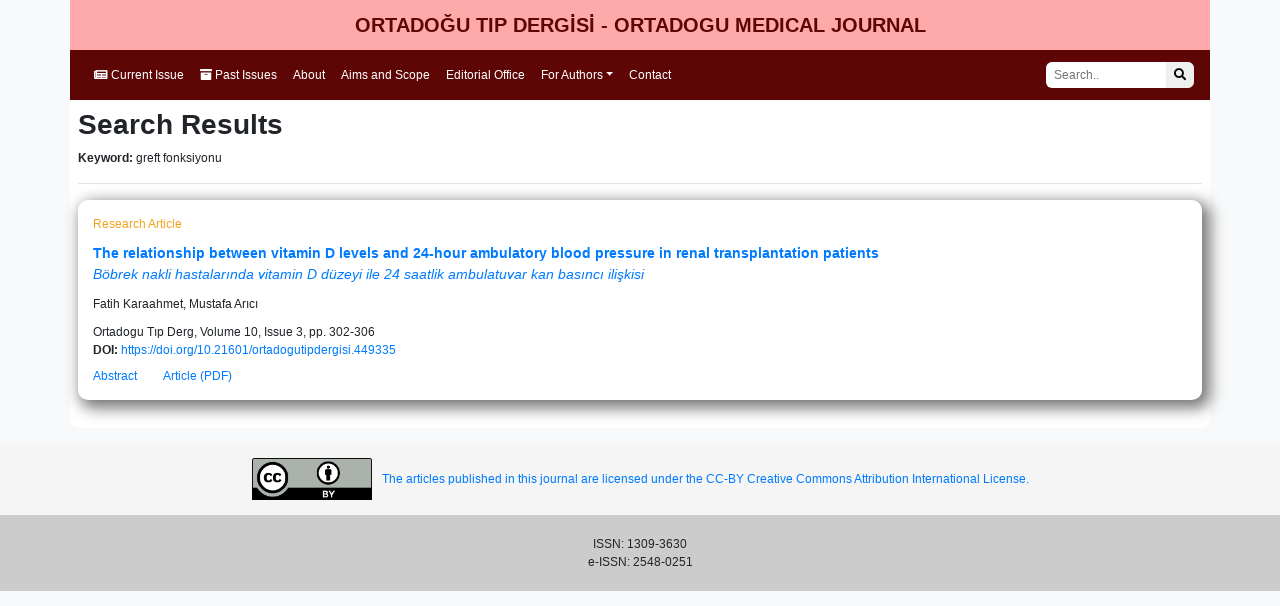

--- FILE ---
content_type: text/html; charset=utf-8
request_url: https://www.otdjournal.com/keyword/greft%20fonksiyonu
body_size: 10423
content:

<!DOCTYPE html>
<html xmlns="http://www.w3.org/1999/xhtml">
<head><meta charset="UTF-8" /><meta name="viewport" content="width=device-width, initial-scale=1" /><link rel="stylesheet" href="https://fonts.googleapis.com/css?family=Noto%20Sans" /><link href="https://stackpath.bootstrapcdn.com/bootstrap/4.4.1/css/bootstrap.min.css" rel="stylesheet" /><link href="https://use.fontawesome.com/releases/v5.6.3/css/all.css" rel="stylesheet" /><link href="/bundles/css/main?v=WbavKtWIRVlktFYP7yxlCo7aowyEx3cbSj_uoo-s5rw1" rel="stylesheet"/>
<title>
	Keyword Search: greft fonksiyonu
</title>
</head>
<body>
    <form method="post" action="./greft fonksiyonu" id="form1">
<div class="aspNetHidden">
<input type="hidden" name="__VIEWSTATE" id="__VIEWSTATE" value="vTsC1Tfk7FyugrKGuH0wOnQDV93rBWmLQnF0Pi2P17CXuIwZYTc42UjZuz4cSgNsIapRPj/PTueAcZRmiB7Why9u8Nw7j3jjBTIYzWYDBj0njYtld1mJt0NhoN5a0L4x" />
</div>

<div class="aspNetHidden">

	<input type="hidden" name="__VIEWSTATEGENERATOR" id="__VIEWSTATEGENERATOR" value="1A55BD2A" />
</div>
        <div class="container" id="main-content">
            <div class="row">
                <div class="col-md-12">
                    <div class="top-title">
                        ORTADOĞU TIP DERGİSİ - ORTADOGU MEDICAL JOURNAL
                    </div>

                </div>
            </div>
            
<nav class="navbar navbar-expand-lg navbar-dark bg-dark">
  <a class="navbar-brand" href="/">ORTADOĞU TIP DERGİSİ - ORTADOGU MEDICAL JOURNAL</a>
  <button class="navbar-toggler" type="button" data-toggle="collapse" data-target="#navbarSupportedContent" aria-controls="navbarSupportedContent" aria-expanded="false" aria-label="Toggle navigation">
    <span class="navbar-toggler-icon"></span>
  </button>

  <div class="collapse navbar-collapse" id="navbarSupportedContent">
    <ul class="navbar-nav mr-auto">
      <li class="nav-item active">
        <a class="nav-link" href="/current-issue">
            <i class="fa fa-newspaper"></i>
            Current Issue
        </a>
      </li>
      <li class="nav-item active">
        <a class="nav-link" href="/archive">
            <i class="fa fa-archive"></i>
            Past Issues
        </a>
      </li>
        <li class="nav-item active"><a class="nav-link" href="/home/about">About</a></li>

        <li class="nav-item active"><a class="nav-link" href="/home/aims">Aims and Scope</a></li>

        <li class="nav-item active"><a class="nav-link" href="/home/editorial">Editorial Office</a></li>

        <li class="nav-item active dropdown">
<a class="nav-link dropdown-toggle" href="#" role="button" data-toggle="dropdown" aria-haspopup="true" aria-expanded="false">For Authors</a>
<div class="dropdown-menu" aria-labelledby="navbarDropdown">
<a class="dropdown-item" href="/home/guidelines">Author Guidelines</a>
<a class="dropdown-item" href="/home/publications-ethics">Publications Ethics</a>
<a class="dropdown-item" href="/home/open-access">Open Access Policy</a>
</div></li>
        <li class="nav-item active"><a class="nav-link" href="/home/contact">Contact</a></li>

        
    </ul>
    <div class="form-inline my-2 my-lg-0">
      
      <input type="search" placeholder="Search.." id="search-box">
      <button type="submit" id="search-button"><i class="fa fa-search"></i></button>
    </div>
  </div>
</nav>
            <div class="p-2">
                
    
        <h1>Search Results</h1>
        <p><strong>Keyword: </strong>greft fonksiyonu<br />
</p>
        <hr />
        <div id="MainContent_ucSearchResult1_pnlSearchResults">
	

<div class="article-list-item">
    
    <div class="article-type">Research Article</div>
    

    <div class="article-link">
        <a href="/article/the-relationship-between-vitamin-d-levels-and-24-hour-ambulatory-blood-pressure-in-renal-8008">The relationship between vitamin D levels and 24-hour ambulatory blood pressure in renal transplantation patients</a>
    </div>

    
    <div class="article-link-turkish">
        <a href="/article/the-relationship-between-vitamin-d-levels-and-24-hour-ambulatory-blood-pressure-in-renal-8008">Böbrek nakli hastalarında vitamin D düzeyi ile 24 saatlik ambulatuvar kan basıncı ilişkisi</a>
    </div>
    

    <div class="article-authors">
        Fatih Karaahmet, Mustafa Arıcı
    </div>

    <div class="article-biblio">
        Ortadogu Tıp Derg, Volume 10, Issue 3, pp. 302-306
    </div>

    
    <div>
        <strong>DOI:</strong> <a class="doi-link" target="_blank" href="https://doi.org/10.21601/ortadogutipdergisi.449335">https://doi.org/10.21601/ortadogutipdergisi.449335</a>
    </div>
    

    <div class="mt-sm-2">
        <a id="abs-8008" class="show-abstract mr-sm-4" href="javascript:;" role="button" data-id="8008" data-absvis="0">Abstract</a>
		
        <a class="show-pdf" href="/download/the-relationship-between-vitamin-d-levels-and-24-hour-ambulatory-blood-pressure-in-renal-8008.pdf" target="_blank">Article (PDF)</a>
		
    </div>
    <div class="abstract mt-sm-3" id="abstract-8008" style="display:none;">
        
        <h3>ABSTRACT</h3>
        <p>
            <b>Aim:</b> GRenal transplantation is the most prominent treatment of renal insufficiency. Vitamin D deficiency found to be common in renal transplant patients. Through renin-angiotensin-aldosterone system inhibition, it protects from hypertension and cardiovascular diseases. In this study, we investigated the relation between vitamin D levels and 24-hour ambulatory blood pressure monitoring and parameters (body mass index, fasting plasma glucose, lipid profile) that may affect graft function.<br>
<b>Material and Method:</b> Association of clinical parameters with vitamin D levels and blood pressure were prospectively compared in renal transplant patients. All patients blood pressure levels were evaluated by 24-hour ambulatory blood pressure monitoring.<br>
<b>Results:</b> A total of 115 renal transplant recipients were enrolled in the study. Mean level of vitamin D was 16.28±5.2ng/ml, 10.4 % of the patients had severe vitamin D insufficiency (&lt;10ng/ml), 70.4 % with a level between 10-20ng/ml. The vitamin D deficiency (10-20ng/ml) was seen more frequently in women than man. Patients has been divided into two groups, the first with levels of less than 20 ng/ml, the second one with levels of equal or higher than 20 ng/ml. There were no statistically significant difference in age, body mass index and donor features between two groups. Systolic, diastolic, and mean artery 24-hour ambulatory blood pressures in two groups were similar.<br>
<b>Conclusion:</b> Vitamin D deficiency was found to be common in renal transplant patients. Vitamin D status was not found to be associated with blood pressure in renal transplant patient.
        </p>
        
        <p>
            <strong>Keywords:</strong> <a href="/keyword/Hypertension">Hypertension</a>, <a href="/keyword/vitamin D levels">vitamin D levels</a>, <a href="/keyword/renal transplantation">renal transplantation</a>, <a href="/keyword/24-hour ambulatory blood pressure">24-hour ambulatory blood pressure</a>, <a href="/keyword/graft function">graft function</a>
        </p>
        
        <h3>ÖZ</h3>
        <p>
            <b>Amaç:</b> Böbrek transplantasyonu böbrek yetmezliğinin en önde tedavisidir. Renal transplant hastalarında D vitamini eksikliği yaygın görülmektedir. Vitamin D Renin-anjiyotensin-aldosteron sistemi inhibisyonu ile hipertansiyon ve kardiyovasküler hastalıklardan korumaktadır. Bu çalışmadaki amaç, vitamin D düzeyleri ile 24 saatlik ambulatuar kan basıncı ve greft fonksiyonunu etkileyebilecek parametreler (vücut kitle indeksi, açlık plazma glikozu, lipit profili) arasındaki ilişkiyi belirlemektir.<br>
<b>Yöntem ve Gereç:</b> Renal transplant hastalarında klinik parametreler, D vitamini düzeyleri ve kan basıncı arasındaki ilişki karşılaştırıldı. Tüm hastaların kan basıncı seviyeleri 24 saatlik ambulatuar kan basıncı takibi ile değerlendirildi.<br>
<b>Bulgular:</b> Çalışmaya toplam 115 renal transplant hastası alındı. Ortalama D vitamini düzeyi 16,28 ± 5,2ng/ml olup hastaların % 10,4'ünde ciddi vitamin D yetmezliği (&lt;10ng / ml), ve % 70,4'ünde vitamin D eksikliği (10-20ng/ml) saptandı. D vitamini eksikliği (10-20ng/ml) kadınlarda erkeklerden daha sık olduğu bulundu. Çalışmada hastalar iki gruba ayrıldı, birinci gurup vitamin D düzeyi 20 ng/ml'den az olanlar, ikinci gurup vitamin D düzeyi 20 ng/ml'ye eşit ya da daha yüksek olanlar. İki grup arasında yaş, vücut kitle indeksi ve donör özelliklerinde istatistiksel olarak anlamlı fark yoktu. Sistolik, diyastolik ve ortalama 24 saatlik ambulatuvar kan basıncı her iki grupta benzerdi.<br>
<b>Sonuç:</b> D vitamini eksikliği renal transplant hastalarında yaygın olduğu saptandı. Renal transplant hastalarında vitamin D düzeyinin kan basıncı ile ilişkili olmadığı bulundu.
        </p>
        
        <p>
            <strong>Keywords:</strong> <a href="/keyword/Hipertansiyon">Hipertansiyon</a>, <a href="/keyword/vitamin D">vitamin D</a>, <a href="/keyword/böbrek nakli">böbrek nakli</a>, <a href="/keyword/24 saatlik ambulatuvar kan basıncı">24 saatlik ambulatuvar kan basıncı</a>, <a href="/keyword/greft fonksiyonu">greft fonksiyonu</a>
        </p>
        
    </div>
</div>
</div>
        

            </div>
        </div>
        <div>
            <a href="https://creativecommons.org/licenses/by/4.0/" target="_blank">
                <div class="main-bottom-license">
                    <img src="https://mirrors.creativecommons.org/presskit/buttons/88x31/png/by.png" />
                    The articles published in this journal are licensed under the CC-BY Creative Commons Attribution International License.
                </div>
            </a>
        </div>
        <footer>
            <div class="container text-center">
                ISSN: 1309-3630<br />e-ISSN: 2548-0251
            </div>
        </footer>

    </form>
    <script src="https://code.jquery.com/jquery-3.4.1.min.js"></script>
    <script src="https://stackpath.bootstrapcdn.com/bootstrap/4.4.1/js/bootstrap.min.js"></script>
    <script src="/bundles/js/main?v=XDQ2XFqkzFOmEZ3mcxdR6N06CkfGtoZkQBcgTiRHv6E1"></script>

    
        
    
</body>
</html>
